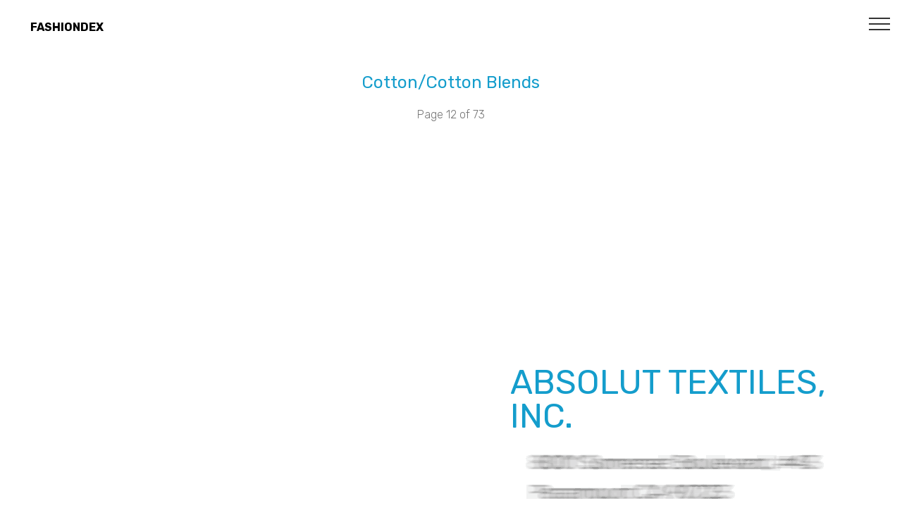

--- FILE ---
content_type: text/html; charset=UTF-8
request_url: https://fashiondex.com/aisb/cotton_cotton_blends/ABSOLUT_TEXTILES_INC.php
body_size: 31242
content:
<!DOCTYPE html>
<html >
<head>
    <meta charset="UTF-8">
  <meta http-equiv="X-UA-Compatible" content="IE=edge">
  <meta name="viewport" content="width=device-width, initial-scale=1, minimum-scale=1">
 <meta name="robots" content="noarchive"/>
  <meta name="googlebot" content="noarchive"/>
<meta http-equiv="refresh" content="120">
  <link rel="shortcut icon" href="../assets/images/logo-200-122x99.png" type="image/x-icon">
   <link rel="stylesheet" href="../assets/web/assets/mobirise-icons/mobirise-icons.css">
  <link rel="stylesheet" href="../assets/tether/tether.min.css">
  <link rel="stylesheet" href="../assets/bootstrap/css/bootstrap.min.css">
  <link rel="stylesheet" href="../assets/bootstrap/css/bootstrap-grid.min.css">
  <link rel="stylesheet" href="../assets/bootstrap/css/bootstrap-reboot.min.css">
  <link rel="stylesheet" href="../assets/socicon/css/styles.css">
  <link rel="stylesheet" href="../assets/dropdown/css/style.css">
  <link rel="stylesheet" href="../assets/theme/css/style.css">
  <link rel="stylesheet" href="../assets/mobirise/css/mbr-additional.css" type="text/css">
  
  
    <script async src="//pagead2.googlesyndication.com/pagead/js/adsbygoogle.js"></script>
<script>
  (adsbygoogle = window.adsbygoogle || []).push({
    google_ad_client: "ca-pub-9094164931837140",
    enable_page_level_ads: true
  });
</script>


<script src="https://use.fontawesome.com/7f77dd67be.js"></script>

<!--Global site tag (gtag.js) - Google Analytics -->
<script async src="https://www.googletagmanager.com/gtag/js?id=G-8DDPCLNPG5"></script>
<script>
  window.dataLayer = window.dataLayer || [];
  function gtag(){dataLayer.push(arguments);}
  gtag('js', new Date());

  gtag('config', 'G-8DDPCLNPG5');
</script>
    <meta name="Description" content="ABSOLUT TEXTILES, INC., Cotton/Cotton Blends, Cotton twill, sateen, organdy, pique and yarn-dyes imported from Italy and France. Cater to women's shirt, blouse and couture bridal markets. Samples available....">
   <meta name="Keywords" content="ABSOLUT TEXTILES, INC., Cotton/Cotton Blends, Cotton twill, sateen, organdy, pique and yarn-dyes imported from Italy and France. Cater to women's shirt, blouse and couture bridal markets. Samples available...., , ">
   <meta name="Author" content="Fashiondex">
  <title>ABSOLUT TEXTILES, INC.</title>
 </head>
<body>
  
  <section class="menu cid-qZBfmFaZ0p" once="menu" id="menu2-k">

    

    <nav class="navbar navbar-expand beta-menu navbar-dropdown align-items-center navbar-fixed-top collapsed">
        <button class="navbar-toggler navbar-toggler-right" type="button" data-toggle="collapse" data-target="#navbarSupportedContent" aria-controls="navbarSupportedContent" aria-expanded="false" aria-label="Toggle navigation">
            <div class="hamburger">
                <span></span>
                <span></span>
                <span></span>
                <span></span>
            </div>
        </button>
        <div class="menu-logo">
            <div class="navbar-brand">
                




                <span class="navbar-caption-wrap"><a class="navbar-caption text-black display-4" href="https://www.fashiondex.com">
                        &nbsp;&nbsp;&nbsp;&nbsp;&nbsp;&nbsp;&nbsp;&nbsp;&nbsp;FASHIONDEX</a></span>
            </div>
        </div>
        <div class="collapse navbar-collapse" id="navbarSupportedContent">
            <ul class="navbar-nav nav-dropdown nav-right" data-app-modern-menu="true"><li class="nav-item dropdown">
                    <a class="nav-link link text-black dropdown-toggle display-4" href="#" data-toggle="dropdown-submenu" aria-expanded="false">
                        Apparel Suppliers</a><div class="dropdown-menu"><a class="text-black dropdown-item display-4" href="../fabric.php" aria-expanded="false">Fabric</a><a class="text-black dropdown-item display-4" href="../trims.php" aria-expanded="false"><p>Trim</p></a><a class="text-black dropdown-item display-4" href="../services.php" aria-expanded="false">Service</a><a class="text-black dropdown-item display-4" href="../../contractors/" aria-expanded="false">Contractors</a><a class="text-black dropdown-item display-4" href="../../mfg" aria-expanded="false">Manufacturers</a></div>
                </li><li class="nav-item dropdown"><a class="nav-link link text-black dropdown-toggle display-4" href="#" aria-expanded="false" data-toggle="dropdown-submenu">
                        How To's</a><div class="dropdown-menu"><a class="text-black dropdown-item display-4" href="../../library/#fabricmarket" aria-expanded="false">Shop the fabric market</a><a class="text-black dropdown-item display-4" href="../../library/#sourcingbasics" aria-expanded="false">Sourcing Basics</a><a class="text-black dropdown-item display-4" href="../../library/#howtomeasure" aria-expanded="false">How to measure body dimensions</a><a class="text-black dropdown-item display-4" href="../../howtos/Glossary.php" aria-expanded="false">Glossary</a></div></li>
                <li class="nav-item">
                    <a class="nav-link link text-black display-4" href="../../store/aboutus.php">
                        About Us<br></a>
                </li><li class="nav-item"><a class="nav-link link text-black display-4" href="../../store/">
                        Store<br></a></li><li class="nav-item"><a class="nav-link link text-black display-4" href="../../aisb/list-my-company.html">List my company</a></li></ul>
            
        </div>
    </nav>
</section>
<section class="mbr-section content4 cid-qZBfmFQMYX" id="content4-l">
    <div class="container">
        <div class="media-container-row">
            <div class="title col-12 col-md-8">
                <h2 class="align-center pb-3 mbr-fonts-style display-5">
                    <a href="index.php">Cotton/Cotton Blends</a></h2>
                <h3 class="mbr-section-subtitle align-center mbr-light mbr-fonts-style display-7">
                    Page 12 of 73</h3>
                
            </div>
        </div>
    </div>
</section>

<section class="features11 cid-qZBfmGhZC6" id="features11-m">
    <div class="container">   
        <div class="col-md-12">
            <div class="media-container-row">
                <div class="mbr-figure" style="width: 60%;">
                   
<?
$ad[1] = 'google.txt';
$ad[2] = 'fashiondex.txt';
$ad[3] = 'advertisers.txt';
$ad[4] = 'books.txt';
$ad[5] = 'advertisers.txt';

$url = rand(1,1);
?>                </div>
                <div class=" align-left aside-content">
                    <h2 class="mbr-title pt-2 mbr-fonts-style display-2"><a HREF = #"Title="ABSOLUT TEXTILES, INC.">ABSOLUT TEXTILES, INC.</a></h2>
                    <div class="mbr-section-text">
                             </div>
                    <div class="block-content">
                        <div class="card p-3 pr-3">
                            <div class="media">
                                <div class="media-body">
                                    </div>
                            </div>                
                            <div class="card-box">
                                <p class="block-text mbr-fonts-style display-7"><a href="../../store/search_moreinfo.php?nobox=true&pg=1&stext=moreinfosilver&stype=any&scat=32&PARTNER=needmoreinfo" target="_blank"><img src ="../assets/images/subscribe-today.gif" alt="Subscribe Today!"></a><br>&nbsp;&nbsp;&nbsp;&nbsp;&nbsp;&nbsp;&nbsp;<a HREF = "#"Title="One Click to Email ABSOLUT TEXTILES, INC."> <i class="fa fa-envelope-o fa-lg"></i></a>&nbsp;&nbsp;&nbsp;&nbsp;&nbsp;&nbsp;&nbsp;<a HREF = "#"Title="One Click to Map ABSOLUT TEXTILES, INC."><i class="fa fa-map-o fa-lg"></i></a>
<br><br>Cotton twill, sateen, organdy, pique and yarn-dyes imported from Italy &amp; France. Cater to women's shirt, blouse &amp; couture bridal markets. Samples available.<br><br><br>Minimums:NO MINIMUMS<br><br><br><br>Incorrect Info: <a href="mailto:info@fashiondex.com?subject=Incorrect%20info%20for%20ABSOLUT TEXTILES, INC.%20on%20FABRIC-Cotton/Cotton�Blends&amp;body=Please%20let%20us%20know%20below%20what%20incorrect%20info%20for%20ABSOLUT TEXTILES, INC.%20on%20page%20FABRIC-Cotton/Cotton�Blends%3A%0A%0A">Let us know.</a></p>
                            </div>
                        </div>
                    </div>
                </div>
            </div>
        </div> 
    </div>          
</section>

<section class="mbr-section article content1 cid-qZBfmJadUd" id="content1-q">
     <div class="container">
        <div class="media-container-row">
            <div class="mbr-text col-12 col-md-8 mbr-fonts-style display-7">
                <script async src="//pagead2.googlesyndication.com/pagead/js/adsbygoogle.js"></script>
<!-- Fabric1 -->
<ins class="adsbygoogle" style="display:block" data-ad-client="ca-pub-9094164931837140" data-ad-slot="2721003487" data-ad-format="auto" data-full-width-responsive="true"></ins>
<script>
(adsbygoogle = window.adsbygoogle || []).push({});
</script>
            </div>
        </div>
    </div>
</section>

<section class="mbr-section content8 cid-qZFXfQSqyb" id="content8-15">
    <div class="container">
        <div class="media-container-row title">
            <div class="col-12 col-md-8">
                <div class="mbr-section-btn align-center"><a class="btn btn-black-outline display-4" href="A_PLUS_FABRICS_INC.php">A PLUS FABRICS, INC.</a>
                    <a class="btn btn-black-outline display-4" href="ALESSI_INTERNATIONAL.php">ALESSI INTERNATIONAL</a></div>
            </div>
        </div>
    </div>
</section>

 

<section class="mbr-section article content1 cid-qZBfmJadUd" id="content1-q">
    <div class="container">
        <div class="media-container-row">
            <div class="mbr-text col-12 col-md-8 mbr-fonts-style display-7">
                <script async src="//pagead2.googlesyndication.com/pagead/js/adsbygoogle.js"></script>
<!-- Fabric1 -->
<ins class="adsbygoogle" style="display:block" data-ad-client="ca-pub-9094164931837140" data-ad-slot="2721003487" data-ad-format="auto" data-full-width-responsive="true"></ins>
<script>
(adsbygoogle = window.adsbygoogle || []).push({});
</script>
            </div>
        </div>
    </div>
</section>



<section once="" class="cid-qZBfmMAfTv" id="footer7-z">
    <div class="container">
        <div class="media-container-row align-center mbr-white">
            
            <div class="row social-row">
                <div class="social-list align-right pb-2">
                <div class="soc-item">
                        <a href="https://twitter.com/fashiondex" target="_blank">
                            <span class="mbr-iconfont mbr-iconfont-social socicon-twitter socicon" style="color: rgb(35, 35, 35);"></span>
                        </a>
                    </div><div class="soc-item">
                        <a href="https://www.facebook.com/fashiondex" target="_blank">
                            <span class="mbr-iconfont mbr-iconfont-social socicon-facebook socicon" style="color: rgb(35, 35, 35);"></span>
                        </a>
                    </div><div class="soc-item">
                        <a href="https://www.instagram.com/thefashiondex" target="_blank">
                            <span class="mbr-iconfont mbr-iconfont-social socicon-instagram socicon" style="color: rgb(35, 35, 35);"></span>
                        </a>
                    </div><div class="soc-item">
                        <a href="mailto:info@fashiondex.com">
                            <span class="mbr-iconfont mbr-iconfont-social socicon-mail socicon" style="color: rgb(35, 35, 35);"></span>
                        </a>
                    </div></div>
            </div>
            <div class="row row-copirayt">
                <p class="mbr-text mb-0 mbr-fonts-style mbr-white align-center display-7">
                    &copy; Copyright 2026 Fashiondex - All Rights Reserved<br>212 647 0051</p>
            </div>
        </div>
    </div>
</section>

<script type="text/javascript">

/***********************************************
* Disable select-text script- � Dynamic Drive (www.dynamicdrive.com)
* This notice MUST stay intact for legal use
* Visit http://www.dynamicdrive.com/ for full source code
***********************************************/

//form tags to omit in NS6+:
var omitformtags=["input", "textarea", "select"]

omitformtags=omitformtags.join("|")

function disableselect(e){
if (omitformtags.indexOf(e.target.tagName.toLowerCase())==-1)
return false
}

function reEnable(){
return true
}

if (typeof document.onselectstart!="undefined")
document.onselectstart=new Function ("return false")
else{
document.onmousedown=disableselect
document.onmouseup=reEnable
}

</script>

<script>
  (function(i,s,o,g,r,a,m){i['GoogleAnalyticsObject']=r;i[r]=i[r]||function(){
  (i[r].q=i[r].q||[]).push(arguments)},i[r].l=1*new Date();a=s.createElement(o),
  m=s.getElementsByTagName(o)[0];a.async=1;a.src=g;m.parentNode.insertBefore(a,m)
  })(window,document,'script','//www.google-analytics.com/analytics.js','ga');

  ga('create', 'UA-192052-2', 'auto');
  ga('send', 'pageview');

</script>

<!--
<form action="https://api.elasticemail.com/contact/add?version=2" data-id="ThKXbMPLch" method="post" id="ewf_subscriptionForm_ThKXbMPLch" class="EWF__form Modal">
<div class="headers" style="">
<h4 id="ewf_formheader" class="EWF__header">Subscribe to our mailing list!
</h4>
<p id="ewf_formdesc" style="display: none;">
</p>
</div>
<fieldset style="border:none;" class="webform-custominputs">
<div class="inputs">
<div>
<label for="email" class="requiredInput">Email
</label>
<input maxlength="60" class="form-control webform__form-control" name="email" size="20" type="email" required="" placeholder="Please enter your email address">
</div>
<div>
<label for="field_firstname">First Name
</label>
<input maxlength="100" class="form-control" name="field_firstname" size="20" type="text" placeholder="Please enter your first name">
</div>
<div>
<label for="field_lastname">Last Name
</label>
<input maxlength="100" class="form-control" name="field_lastname" size="20" type="text" placeholder="Please enter your last name">
</div>
</div>
<div class="checkboxes">
</div>
<div class="webform-lists" style="display: none;">
<div style="display:flex;" class="checkboxes js-Signup">
<label class="container-box">
<input type="checkbox" name="publiclistid" id="IwKLeXfT" value="0a812b4e-ad8a-4922-bfe7-5da5ab9c6a06" checked="checked">
</label>
<label class="publiclistlabel" for="IwKLeXfT">Signup
</label>
</div>
</div>
<p id="ewf_datadisclaimer">
</p>
</fieldset>
<fieldset class="webform-options style-updated" style="border:none;">
<input type="submit" name="submit" value="Subscribe" id="eesubmit" class="EWF__subscribe">
<input type="hidden" name="publicaccountid" value="d68216b4-4840-4946-83a9-27784b24f60a">
<input type="hidden" name="publicformid" value="886e1a19-1a73-4b17-ad1b-c20371d5b75f">
<input type="hidden" name="returnUrl" value="">
<input type="hidden" name="activationReturnUrl" value="">
<input type="hidden" name="alreadyactiveurl" value="">
<input type="hidden" name="activationTemplate" value="">
<input type="hidden" name="source" value="WebForm">
<input type="hidden" id="ewf_captcha" name="captcha" value="false">
<input type="hidden" name="notifyEmail" value="">
<button type="button" name="dismissForm" id="ewf_dismissForm" style="display:none; position: absolute; top: 0; right: 0; float: right">X
</button>
<input id="ewf_verifyEmails" type="hidden" name="verifyemail" value="false">
</fieldset>
<script>var ewf_expire,formfullid = 'ewf_subscriptionForm_ThKXbMPLch',form = document.getElementById(formfullid),cookieSaved = false;var ewfGetCookie = function () {var name = "ewf_storage=true";var ca = document.cookie.split(';');for (var i = 0; i 
< ca.length; i++) {var c = ca[i];while (c.charAt(0) == ' ') {c = c.substring(1);}if (c.indexOf(name) == 0) {ewf_expire = true;return;}}ewf_expire = false;}();var ewfSetCookie = function (exdays) {var d = new Date();d.setTime(d.getTime() + (exdays * 24 * 60 * 60 * 1000));var expires = "expires=" + d.toUTCString();document.cookie = "ewf_storage=true; expires=" + expires + ";path=/";};if (ewf_expire) {document.getElementById(formfullid).style.display = "none";}document.getElementById(formfullid).addEventListener('submit', function () {ewfSetCookie(30);});document.getElementById('ewf_dismissForm').addEventListener('click', function (e) {e.preventDefault();document.getElementById(formfullid).style.display = "none";ewfSetCookie(7);});
</script>
<div id="ewf_style" class="Modal">
<style id="webform__main-styles">form.EWF__form {
background:#d9d9d9;
                     padding-top:20px;
                     padding-left:20px;
                     padding-bottom:20px;
                     padding-right:20px;
                     border-radius:8px;
                     box-sizing:border-box;
                     box-shadow:0px 0px 5px rgba(0, 0, 0, 0.13);
                     }
                     form.EWF__form p {
                     color:#000000;
                     text-align:left;
                     line-height:14px;
                     font-size:12px;
                     font-family:Muli, Helvetica, Arial, "sans serif";
                     font-style:normal;
                     font-weight:normal;
                     margin:12px 0;
                     }
                     form.EWF__form .EWF__header {
                     background:transparent;
                     padding-top:0px;
                     color:#000000;
                     padding-left:0px;
                     padding-bottom:0px;
                     padding-right:0px;
                     text-align:left;
                     line-height:20px;
                     font-size:18px;
                     font-family:Nunito, Helvetica, Arial, "sans serif";
                     margin:0;
                     font-style:normal;
                     font-weight:bold;
                     }
                     form.EWF__form label {
                     line-height:18px;
                     font-size:16px;
                     color:#000000;
                     font-family:Nunito, Helvetica, Arial, "sans serif";
                     text-align:left;
                     display:block;
                     font-style:normal;
                     font-weight:bold;
                     margin-bottom:5px;
                     }
                     form.EWF__form input {
                     background:#ffffff;
                     padding-top:12px;
                     color:#969696;
                     padding-left:12px;
                     padding-bottom:12px;
                     padding-right:12px;
                     border-radius:2px;
                     line-height:18px;
                     font-size:16px;
                     font-family:Arial;
                     text-align:left;
                     border:0;
                     width:100%;
                     max-width:100%;
                     display:block;
                     font-style:normal;
                     font-weight:normal;
                     }
                     form.EWF__form input::placeholder {
                     color:#969696;
                     font-size:14px;
                     }
                     form.EWF__form .EWF__subscribe {
                     background:#000000;
                     padding-top:12px;
                     line-height:18px;
                     font-size:16px;
                     color:#fdfdfd;
                     padding-left:12px;
                     padding-bottom:12px;
                     padding-right:12px;
                     border-radius:10px;
                     font-family:Arial;
                     border:0;
                     display:inline-block;
                     width:auto;
                     max-width:100%;
                     font-style:normal;
                     font-weight:normal;
                     }
                     .EWF__form .webform-options {
                     text-align:left;
                     }
                     form.EWF__form .inputs > div {
                     margin-bottom:1rem;
                     }
                     form.EWF__form * {
                     box-sizing:border-box;
                     }
                     form.EWF__form fieldset {
                     display:block;
                     padding:0;
                     margin:0;
                     }
                     form.EWF__form .checkboxes input[type="checkbox"] {
                     border: 1px solid #CFD6DB;
                     border-radius: 4px;
                     padding: 12px;
                     width: 0;
                     display: inline-block;
                     margin-right: 20px;
                     }
                     form.EWF__form .checkboxes input[type="checkbox"]:before {
                     background-image: url("data:image/svg+xml,%3Csvg xmlns='http://www.w3.org/2000/svg' xmlns:xlink='http://www.w3.org/1999/xlink' version='1.1' id='Warstwa_1' x='0px' y='0px' viewBox='0 0 16 16' style='enable-background:new 0 0 16 16;' xml:space='preserve' width='16' height='16'%3E%3Cstyle type='text/css'%3E .st0%7Bfill:none;%7D .st1%7Bfill:%23FFFFFF;stroke:%23CFD6DB;%7D%0A%3C/style%3E%3Cg transform='translate(-925 -324)'%3E%3Cg transform='translate(925 324)'%3E%3Cpath class='st0' d='M4,0h8c2.2,0,4,1.8,4,4v8c0,2.2-1.8,4-4,4H4c-2.2,0-4-1.8-4-4V4C0,1.8,1.8,0,4,0z'/%3E%3Cpath class='st1' d='M4,0.5h8c1.9,0,3.5,1.6,3.5,3.5v8c0,1.9-1.6,3.5-3.5,3.5H4c-1.9,0-3.5-1.6-3.5-3.5V4C0.5,2.1,2.1,0.5,4,0.5z'/%3E%3C/g%3E%3C/g%3E%3C/svg%3E");
                     background-color: #fff;
                     width: 16px;
                     height: 16px;
                     content: '';
                     display: block;
                     cursor: pointer;
                     border-radius: 4px;
                     }
                     form.EWF__form .checkboxes input[type="checkbox"]:hover:before {
                     background-image: url("data:image/svg+xml,%3Csvg xmlns='http://www.w3.org/2000/svg' width='16' height='16' viewBox='0 0 16 16'%3E%3Cdefs%3E%3Cstyle%3E.a%7Bfill:%23fff;stroke:%235457ff;stroke-width:2px;%7D.b%7Bstroke:none;%7D.c%7Bfill:none;%7D%3C/style%3E%3C/defs%3E%3Cg transform='translate(-925 -324)'%3E%3Cg class='a' transform='translate(925 324)'%3E%3Crect class='b' width='16' height='16' rx='4'/%3E%3Crect class='c' x='1' y='1' width='14' height='14' rx='3'/%3E%3C/g%3E%3C/g%3E%3C/svg%3E");
                     background-color: #fff;
                     }
                     form.EWF__form .checkboxes input[type="checkbox"]:checked:before {
                     background-image: url("data:image/svg+xml,%3Csvg xmlns='http://www.w3.org/2000/svg' xmlns:xlink='http://www.w3.org/1999/xlink' version='1.1' id='Warstwa_1' x='0px' y='0px' viewBox='0 0 16 16' style='enable-background:new 0 0 16 16;' xml:space='preserve' width='16' height='16'%3E%3Cstyle type='text/css'%3E .st0%7Bfill:none;%7D .st1%7Bfill:%23FFFFFF;stroke:%235457FF;%7D .st2%7Bfill:%2332325C;%7D%0A%3C/style%3E%3Cg transform='translate(-925 -324)'%3E%3Cg transform='translate(925 324)'%3E%3Cpath class='st0' d='M4,0h8c2.2,0,4,1.8,4,4v8c0,2.2-1.8,4-4,4H4c-2.2,0-4-1.8-4-4V4C0,1.8,1.8,0,4,0z'/%3E%3Cpath class='st1' d='M4,0.5h8c1.9,0,3.5,1.6,3.5,3.5v8c0,1.9-1.6,3.5-3.5,3.5H4c-1.9,0-3.5-1.6-3.5-3.5V4C0.5,2.1,2.1,0.5,4,0.5z'/%3E%3C/g%3E%3Cpath class='st2' d='M938,328.9l-0.8-0.8c-0.1-0.1-0.1-0.1-0.2,0c0,0,0,0,0,0l-5.6,5.9l-2.3-2.4c-0.1-0.1-0.1-0.1-0.2,0 c0,0,0,0,0,0l-0.8,0.8c-0.1,0.1-0.1,0.2,0,0.2l3.2,3.3c0.1,0.1,0.1,0.1,0.2,0c0,0,0,0,0,0l6.5-6.9C938,329,938,328.9,938,328.9z'/%3E%3C/g%3E%3C/svg%3E");
                     background-color: #fff;
                     }
                     form.EWF__form .checkboxes input[type="checkbox"]:hover:checked:before {
                     background-image: url("data:image/svg+xml,%3Csvg xmlns='http://www.w3.org/2000/svg' width='16' height='16' viewBox='0 0 16 16'%3E%3Cdefs%3E%3Cstyle%3E.a%7Bfill:%23fff;stroke:%235457ff;stroke-width:2px;%7D.b%7Bfill:%2332325c;%7D.c%7Bstroke:none;%7D.d%7Bfill:none;%7D%3C/style%3E%3C/defs%3E%3Cg transform='translate(-925 -324)'%3E%3Cg class='a' transform='translate(925 324)'%3E%3Crect class='c' width='16' height='16' rx='4'/%3E%3Crect class='d' x='1' y='1' width='14' height='14' rx='3'/%3E%3C/g%3E%3Cpath class='b' d='M10.032.964,9.224.118a.141.141,0,0,0-.2,0L3.384,6.02,1.124,3.653a.141.141,0,0,0-.2,0L.116,4.5a.157.157,0,0,0,0,.212L3.284,8.032a.141.141,0,0,0,.2,0l6.545-6.855A.153.153,0,0,0,10.032.964Z' transform='translate(927.925 327.925)'/%3E%3C/g%3E%3C/svg%3E");
                     background-color: #fff;
                     }
                     form.EWF__form .EWF__error {
                     color: red;
                     padding-top: 10px;
                     }
                     form.EWF__form a {
                     color:#5457ff;
                     font-style:normal;
                     line-height:14px;
                     font-size:12px;
                     font-weight:normal;
                     }
                     @supports (-ms-ime-align:auto) {
                     form.EWF__form .checkboxes input[type='checkbox'], form.EWF__form .consent input[type='checkbox'] {
                     width: 16px !important;
                     margin-right: 5px;
                     }
                     }
                     </style>
                     <style id="ewf_popup">:root {
                     --ewfPopupDelay_ThKXbMPLch: 10s;
                     }
                     #ewf_dismissForm {
                     display: block !important;
                     box-shadow: 0px 0px 4px 1px rgba(0,0,0,.1);
                     }
                     #ewf_subscriptionForm_ThKXbMPLch {
                     animation: ewf_modalpopup_ThKXbMPLch linear var(--ewfPopupDelay_ThKXbMPLch);
                     animation-iteration-count: 1;
                     -webkit-animation: ewf_modalpopup_ThKXbMPLch linear var(--ewfPopupDelay_ThKXbMPLch);
                     -webkit-animation-iteration-count: 1;
                     -moz-animation: ewf_modalpopup_ThKXbMPLch linear var(--ewfPopupDelay_ThKXbMPLch);
                     -moz-animation-iteration-count: 1;
                     -moz-transform-origin: 50% 50%;
                     -o-animation: ewf_modalpopup_ThKXbMPLch linear var(--ewfPopupDelay_ThKXbMPLch);
                     -o-animation-iteration-count: 1;
                     -o-transform-origin: 50% 50%;
                     -ms-animation: ewf_modalpopup_ThKXbMPLch linear var(--ewfPopupDelay_ThKXbMPLch);
                     -ms-animation-iteration-count: 1;
                     -ms-transform-origin: 50% 50%;
                     position: fixed;
                     z-index: 1000}
                     @media screen and (max-width: 767px) {
                     #ewf_subscriptionForm_ThKXbMPLch {
                     width: 80%;
                     top: 10%;
                     left: 10%;
                     }
                     }
                     @media screen and (min-width: 768px) {
                     #ewf_subscriptionForm_ThKXbMPLch {
                     width: 70%;
                     top: 15%;
                     left: 15%;
                     }
                     }
                     @keyframes ewf_modalpopup_ThKXbMPLch {
                     0% {
                     opacity: 0;
                     visibility: hidden}
                     80% {
                     visibility: visible;
                     opacity: 0;
                     }
                     100% {
                     opacity: 1;
                     }
                     }
                     @-moz-keyframes ewf_modalpopup_ThKXbMPLch {
                     0% {
                     opacity: 0;
                     visibility: hidden}
                     80% {
                     visibility: visible;
                     opacity: 0;
                     }
                     100% {
                     opacity: 1;
                     }
                     }
                     @-webkit-keyframes ewf_modalpopup_ThKXbMPLch {
                     0% {
                     opacity: 0;
                     visibility: hidden}
                     80% {
                     visibility: visible;
                     opacity: 0;
                     }
                     100% {
                     opacity: 1;
                     }
                     }
                     @-o-keyframes ewf_modalpopup_ThKXbMPLch {
                     0% {
                     opacity: 0;
                     visibility: hidden}
                     80% {
                     visibility: visible;
                     opacity: 0;
                     }
                     100% {
                     opacity: 1;
                     }
                     }
                     @-ms-keyframes ewf_modalpopup_ThKXbMPLch {
                     0% {
                     opacity: 0;
                     visibility: hidden}
                     80% {
                     visibility: visible;
                     opacity: 0;
                     }
                     100% {
                     opacity: 1;
                     }
                     }
                     </style>
                     </div>
                     </form> 
-->

<script type="text/javascript" src="//downloads.mailchimp.com/js/signup-forms/popup/unique-methods/embed.js" data-dojo-config="usePlainJson: true, isDebug: false"></script><script type="text/javascript">window.dojoRequire(["mojo/signup-forms/Loader"], function(L) { L.start({"baseUrl":"mc.us16.list-manage.com","uuid":"b04555eb2a788b46493d1c11c","lid":"94c4b76b66","uniqueMethods":true}) })</script> 

<!--
<script type="text/javascript" src="//downloads.mailchimp.com/js/signup-forms/popup/unique-methods/embed.js" data-dojo-config="usePlainJson: true, isDebug: false"></script><script type="text/javascript">window.dojoRequire(["mojo/signup-forms/Loader"], function(L) { L.start({"baseUrl":"mc.us16.list-manage.com","uuid":"b04555eb2a788b46493d1c11c","lid":"94c4b76b66","uniqueMethods":true}) })</script>
-->
<!--
<!--Start of Tawk.to Script-->
<script type="text/javascript">
var Tawk_API=Tawk_API||{}, Tawk_LoadStart=new Date();
(function(){
var s1=document.createElement("script"),s0=document.getElementsByTagName("script")[0];
s1.async=true;
s1.src='https://embed.tawk.to/66c6548eea492f34bc08b35b/1i5rbkjbl';
s1.charset='UTF-8';
s1.setAttribute('crossorigin','*');
s0.parentNode.insertBefore(s1,s0);
})();
</script>
<!--End of Tawk.to Script-->
-->
  <script src="../assets/web/assets/jquery/jquery.min.js"></script>
  <script src="../assets/popper/popper.min.js"></script>
  <script src="../assets/tether/tether.min.js"></script>
  <script src="../assets/bootstrap/js/bootstrap.min.js"></script>
  <script src="../assets/dropdown/js/script.min.js"></script>
  <script src="../assets/touchswipe/jquery.touch-swipe.min.js"></script>
  <script src="../assets/sociallikes/social-likes.js"></script>
  <script src="../assets/smoothscroll/smooth-scroll.js"></script>
  <script src="../assets/theme/js/script.js"></script>
</body>
</html>

--- FILE ---
content_type: text/html; charset=utf-8
request_url: https://www.google.com/recaptcha/api2/aframe
body_size: 250
content:
<!DOCTYPE HTML><html><head><meta http-equiv="content-type" content="text/html; charset=UTF-8"></head><body><script nonce="wFw0frvLfxFBZBu_xMbLOQ">/** Anti-fraud and anti-abuse applications only. See google.com/recaptcha */ try{var clients={'sodar':'https://pagead2.googlesyndication.com/pagead/sodar?'};window.addEventListener("message",function(a){try{if(a.source===window.parent){var b=JSON.parse(a.data);var c=clients[b['id']];if(c){var d=document.createElement('img');d.src=c+b['params']+'&rc='+(localStorage.getItem("rc::a")?sessionStorage.getItem("rc::b"):"");window.document.body.appendChild(d);sessionStorage.setItem("rc::e",parseInt(sessionStorage.getItem("rc::e")||0)+1);localStorage.setItem("rc::h",'1769211786518');}}}catch(b){}});window.parent.postMessage("_grecaptcha_ready", "*");}catch(b){}</script></body></html>